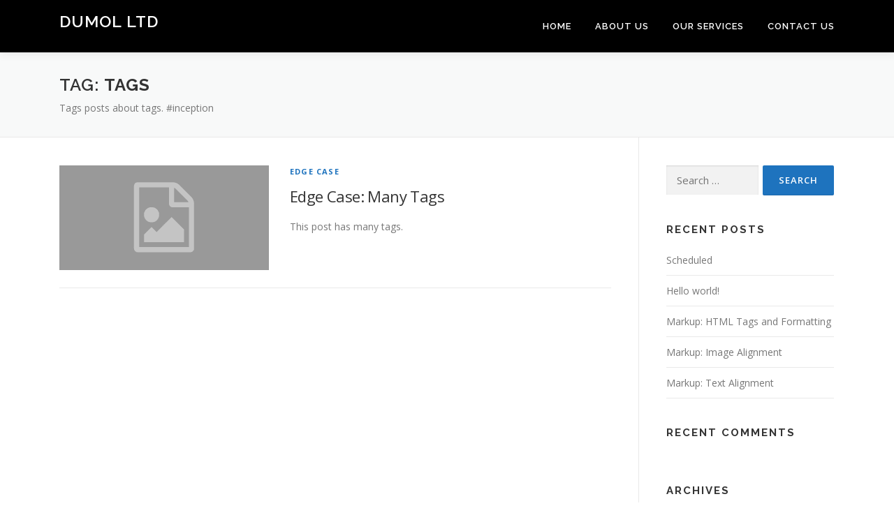

--- FILE ---
content_type: text/html; charset=UTF-8
request_url: http://dumolltd.com/tag/tags/
body_size: 8855
content:
<!DOCTYPE html>
<html lang="en-US">
<head>
<meta charset="UTF-8">
<meta name="viewport" content="width=device-width, initial-scale=1">
<link rel="profile" href="http://gmpg.org/xfn/11">
<title>Tags &#8211; Dumol Ltd</title>
<meta name='robots' content='max-image-preview:large' />
<link rel='dns-prefetch' href='//fonts.googleapis.com' />
<link rel="alternate" type="application/rss+xml" title="Dumol Ltd &raquo; Feed" href="http://dumolltd.com/feed/" />
<link rel="alternate" type="application/rss+xml" title="Dumol Ltd &raquo; Comments Feed" href="http://dumolltd.com/comments/feed/" />
<link rel="alternate" type="application/rss+xml" title="Dumol Ltd &raquo; Tags Tag Feed" href="http://dumolltd.com/tag/tags/feed/" />
<script type="text/javascript">
window._wpemojiSettings = {"baseUrl":"https:\/\/s.w.org\/images\/core\/emoji\/14.0.0\/72x72\/","ext":".png","svgUrl":"https:\/\/s.w.org\/images\/core\/emoji\/14.0.0\/svg\/","svgExt":".svg","source":{"concatemoji":"http:\/\/dumolltd.com\/wp-includes\/js\/wp-emoji-release.min.js?ver=6.1.9"}};
/*! This file is auto-generated */
!function(e,a,t){var n,r,o,i=a.createElement("canvas"),p=i.getContext&&i.getContext("2d");function s(e,t){var a=String.fromCharCode,e=(p.clearRect(0,0,i.width,i.height),p.fillText(a.apply(this,e),0,0),i.toDataURL());return p.clearRect(0,0,i.width,i.height),p.fillText(a.apply(this,t),0,0),e===i.toDataURL()}function c(e){var t=a.createElement("script");t.src=e,t.defer=t.type="text/javascript",a.getElementsByTagName("head")[0].appendChild(t)}for(o=Array("flag","emoji"),t.supports={everything:!0,everythingExceptFlag:!0},r=0;r<o.length;r++)t.supports[o[r]]=function(e){if(p&&p.fillText)switch(p.textBaseline="top",p.font="600 32px Arial",e){case"flag":return s([127987,65039,8205,9895,65039],[127987,65039,8203,9895,65039])?!1:!s([55356,56826,55356,56819],[55356,56826,8203,55356,56819])&&!s([55356,57332,56128,56423,56128,56418,56128,56421,56128,56430,56128,56423,56128,56447],[55356,57332,8203,56128,56423,8203,56128,56418,8203,56128,56421,8203,56128,56430,8203,56128,56423,8203,56128,56447]);case"emoji":return!s([129777,127995,8205,129778,127999],[129777,127995,8203,129778,127999])}return!1}(o[r]),t.supports.everything=t.supports.everything&&t.supports[o[r]],"flag"!==o[r]&&(t.supports.everythingExceptFlag=t.supports.everythingExceptFlag&&t.supports[o[r]]);t.supports.everythingExceptFlag=t.supports.everythingExceptFlag&&!t.supports.flag,t.DOMReady=!1,t.readyCallback=function(){t.DOMReady=!0},t.supports.everything||(n=function(){t.readyCallback()},a.addEventListener?(a.addEventListener("DOMContentLoaded",n,!1),e.addEventListener("load",n,!1)):(e.attachEvent("onload",n),a.attachEvent("onreadystatechange",function(){"complete"===a.readyState&&t.readyCallback()})),(e=t.source||{}).concatemoji?c(e.concatemoji):e.wpemoji&&e.twemoji&&(c(e.twemoji),c(e.wpemoji)))}(window,document,window._wpemojiSettings);
</script>
<style type="text/css">
img.wp-smiley,
img.emoji {
	display: inline !important;
	border: none !important;
	box-shadow: none !important;
	height: 1em !important;
	width: 1em !important;
	margin: 0 0.07em !important;
	vertical-align: -0.1em !important;
	background: none !important;
	padding: 0 !important;
}
</style>
	<link rel='stylesheet' id='wp-block-library-css' href='http://dumolltd.com/wp-includes/css/dist/block-library/style.min.css?ver=6.1.9' type='text/css' media='all' />
<style id='wp-block-library-theme-inline-css' type='text/css'>
.wp-block-audio figcaption{color:#555;font-size:13px;text-align:center}.is-dark-theme .wp-block-audio figcaption{color:hsla(0,0%,100%,.65)}.wp-block-audio{margin:0 0 1em}.wp-block-code{border:1px solid #ccc;border-radius:4px;font-family:Menlo,Consolas,monaco,monospace;padding:.8em 1em}.wp-block-embed figcaption{color:#555;font-size:13px;text-align:center}.is-dark-theme .wp-block-embed figcaption{color:hsla(0,0%,100%,.65)}.wp-block-embed{margin:0 0 1em}.blocks-gallery-caption{color:#555;font-size:13px;text-align:center}.is-dark-theme .blocks-gallery-caption{color:hsla(0,0%,100%,.65)}.wp-block-image figcaption{color:#555;font-size:13px;text-align:center}.is-dark-theme .wp-block-image figcaption{color:hsla(0,0%,100%,.65)}.wp-block-image{margin:0 0 1em}.wp-block-pullquote{border-top:4px solid;border-bottom:4px solid;margin-bottom:1.75em;color:currentColor}.wp-block-pullquote__citation,.wp-block-pullquote cite,.wp-block-pullquote footer{color:currentColor;text-transform:uppercase;font-size:.8125em;font-style:normal}.wp-block-quote{border-left:.25em solid;margin:0 0 1.75em;padding-left:1em}.wp-block-quote cite,.wp-block-quote footer{color:currentColor;font-size:.8125em;position:relative;font-style:normal}.wp-block-quote.has-text-align-right{border-left:none;border-right:.25em solid;padding-left:0;padding-right:1em}.wp-block-quote.has-text-align-center{border:none;padding-left:0}.wp-block-quote.is-large,.wp-block-quote.is-style-large,.wp-block-quote.is-style-plain{border:none}.wp-block-search .wp-block-search__label{font-weight:700}.wp-block-search__button{border:1px solid #ccc;padding:.375em .625em}:where(.wp-block-group.has-background){padding:1.25em 2.375em}.wp-block-separator.has-css-opacity{opacity:.4}.wp-block-separator{border:none;border-bottom:2px solid;margin-left:auto;margin-right:auto}.wp-block-separator.has-alpha-channel-opacity{opacity:1}.wp-block-separator:not(.is-style-wide):not(.is-style-dots){width:100px}.wp-block-separator.has-background:not(.is-style-dots){border-bottom:none;height:1px}.wp-block-separator.has-background:not(.is-style-wide):not(.is-style-dots){height:2px}.wp-block-table{margin:"0 0 1em 0"}.wp-block-table thead{border-bottom:3px solid}.wp-block-table tfoot{border-top:3px solid}.wp-block-table td,.wp-block-table th{word-break:normal}.wp-block-table figcaption{color:#555;font-size:13px;text-align:center}.is-dark-theme .wp-block-table figcaption{color:hsla(0,0%,100%,.65)}.wp-block-video figcaption{color:#555;font-size:13px;text-align:center}.is-dark-theme .wp-block-video figcaption{color:hsla(0,0%,100%,.65)}.wp-block-video{margin:0 0 1em}.wp-block-template-part.has-background{padding:1.25em 2.375em;margin-top:0;margin-bottom:0}
</style>
<link rel='stylesheet' id='classic-theme-styles-css' href='http://dumolltd.com/wp-includes/css/classic-themes.min.css?ver=1' type='text/css' media='all' />
<style id='global-styles-inline-css' type='text/css'>
body{--wp--preset--color--black: #000000;--wp--preset--color--cyan-bluish-gray: #abb8c3;--wp--preset--color--white: #ffffff;--wp--preset--color--pale-pink: #f78da7;--wp--preset--color--vivid-red: #cf2e2e;--wp--preset--color--luminous-vivid-orange: #ff6900;--wp--preset--color--luminous-vivid-amber: #fcb900;--wp--preset--color--light-green-cyan: #7bdcb5;--wp--preset--color--vivid-green-cyan: #00d084;--wp--preset--color--pale-cyan-blue: #8ed1fc;--wp--preset--color--vivid-cyan-blue: #0693e3;--wp--preset--color--vivid-purple: #9b51e0;--wp--preset--gradient--vivid-cyan-blue-to-vivid-purple: linear-gradient(135deg,rgba(6,147,227,1) 0%,rgb(155,81,224) 100%);--wp--preset--gradient--light-green-cyan-to-vivid-green-cyan: linear-gradient(135deg,rgb(122,220,180) 0%,rgb(0,208,130) 100%);--wp--preset--gradient--luminous-vivid-amber-to-luminous-vivid-orange: linear-gradient(135deg,rgba(252,185,0,1) 0%,rgba(255,105,0,1) 100%);--wp--preset--gradient--luminous-vivid-orange-to-vivid-red: linear-gradient(135deg,rgba(255,105,0,1) 0%,rgb(207,46,46) 100%);--wp--preset--gradient--very-light-gray-to-cyan-bluish-gray: linear-gradient(135deg,rgb(238,238,238) 0%,rgb(169,184,195) 100%);--wp--preset--gradient--cool-to-warm-spectrum: linear-gradient(135deg,rgb(74,234,220) 0%,rgb(151,120,209) 20%,rgb(207,42,186) 40%,rgb(238,44,130) 60%,rgb(251,105,98) 80%,rgb(254,248,76) 100%);--wp--preset--gradient--blush-light-purple: linear-gradient(135deg,rgb(255,206,236) 0%,rgb(152,150,240) 100%);--wp--preset--gradient--blush-bordeaux: linear-gradient(135deg,rgb(254,205,165) 0%,rgb(254,45,45) 50%,rgb(107,0,62) 100%);--wp--preset--gradient--luminous-dusk: linear-gradient(135deg,rgb(255,203,112) 0%,rgb(199,81,192) 50%,rgb(65,88,208) 100%);--wp--preset--gradient--pale-ocean: linear-gradient(135deg,rgb(255,245,203) 0%,rgb(182,227,212) 50%,rgb(51,167,181) 100%);--wp--preset--gradient--electric-grass: linear-gradient(135deg,rgb(202,248,128) 0%,rgb(113,206,126) 100%);--wp--preset--gradient--midnight: linear-gradient(135deg,rgb(2,3,129) 0%,rgb(40,116,252) 100%);--wp--preset--duotone--dark-grayscale: url('#wp-duotone-dark-grayscale');--wp--preset--duotone--grayscale: url('#wp-duotone-grayscale');--wp--preset--duotone--purple-yellow: url('#wp-duotone-purple-yellow');--wp--preset--duotone--blue-red: url('#wp-duotone-blue-red');--wp--preset--duotone--midnight: url('#wp-duotone-midnight');--wp--preset--duotone--magenta-yellow: url('#wp-duotone-magenta-yellow');--wp--preset--duotone--purple-green: url('#wp-duotone-purple-green');--wp--preset--duotone--blue-orange: url('#wp-duotone-blue-orange');--wp--preset--font-size--small: 13px;--wp--preset--font-size--medium: 20px;--wp--preset--font-size--large: 36px;--wp--preset--font-size--x-large: 42px;--wp--preset--spacing--20: 0.44rem;--wp--preset--spacing--30: 0.67rem;--wp--preset--spacing--40: 1rem;--wp--preset--spacing--50: 1.5rem;--wp--preset--spacing--60: 2.25rem;--wp--preset--spacing--70: 3.38rem;--wp--preset--spacing--80: 5.06rem;}:where(.is-layout-flex){gap: 0.5em;}body .is-layout-flow > .alignleft{float: left;margin-inline-start: 0;margin-inline-end: 2em;}body .is-layout-flow > .alignright{float: right;margin-inline-start: 2em;margin-inline-end: 0;}body .is-layout-flow > .aligncenter{margin-left: auto !important;margin-right: auto !important;}body .is-layout-constrained > .alignleft{float: left;margin-inline-start: 0;margin-inline-end: 2em;}body .is-layout-constrained > .alignright{float: right;margin-inline-start: 2em;margin-inline-end: 0;}body .is-layout-constrained > .aligncenter{margin-left: auto !important;margin-right: auto !important;}body .is-layout-constrained > :where(:not(.alignleft):not(.alignright):not(.alignfull)){max-width: var(--wp--style--global--content-size);margin-left: auto !important;margin-right: auto !important;}body .is-layout-constrained > .alignwide{max-width: var(--wp--style--global--wide-size);}body .is-layout-flex{display: flex;}body .is-layout-flex{flex-wrap: wrap;align-items: center;}body .is-layout-flex > *{margin: 0;}:where(.wp-block-columns.is-layout-flex){gap: 2em;}.has-black-color{color: var(--wp--preset--color--black) !important;}.has-cyan-bluish-gray-color{color: var(--wp--preset--color--cyan-bluish-gray) !important;}.has-white-color{color: var(--wp--preset--color--white) !important;}.has-pale-pink-color{color: var(--wp--preset--color--pale-pink) !important;}.has-vivid-red-color{color: var(--wp--preset--color--vivid-red) !important;}.has-luminous-vivid-orange-color{color: var(--wp--preset--color--luminous-vivid-orange) !important;}.has-luminous-vivid-amber-color{color: var(--wp--preset--color--luminous-vivid-amber) !important;}.has-light-green-cyan-color{color: var(--wp--preset--color--light-green-cyan) !important;}.has-vivid-green-cyan-color{color: var(--wp--preset--color--vivid-green-cyan) !important;}.has-pale-cyan-blue-color{color: var(--wp--preset--color--pale-cyan-blue) !important;}.has-vivid-cyan-blue-color{color: var(--wp--preset--color--vivid-cyan-blue) !important;}.has-vivid-purple-color{color: var(--wp--preset--color--vivid-purple) !important;}.has-black-background-color{background-color: var(--wp--preset--color--black) !important;}.has-cyan-bluish-gray-background-color{background-color: var(--wp--preset--color--cyan-bluish-gray) !important;}.has-white-background-color{background-color: var(--wp--preset--color--white) !important;}.has-pale-pink-background-color{background-color: var(--wp--preset--color--pale-pink) !important;}.has-vivid-red-background-color{background-color: var(--wp--preset--color--vivid-red) !important;}.has-luminous-vivid-orange-background-color{background-color: var(--wp--preset--color--luminous-vivid-orange) !important;}.has-luminous-vivid-amber-background-color{background-color: var(--wp--preset--color--luminous-vivid-amber) !important;}.has-light-green-cyan-background-color{background-color: var(--wp--preset--color--light-green-cyan) !important;}.has-vivid-green-cyan-background-color{background-color: var(--wp--preset--color--vivid-green-cyan) !important;}.has-pale-cyan-blue-background-color{background-color: var(--wp--preset--color--pale-cyan-blue) !important;}.has-vivid-cyan-blue-background-color{background-color: var(--wp--preset--color--vivid-cyan-blue) !important;}.has-vivid-purple-background-color{background-color: var(--wp--preset--color--vivid-purple) !important;}.has-black-border-color{border-color: var(--wp--preset--color--black) !important;}.has-cyan-bluish-gray-border-color{border-color: var(--wp--preset--color--cyan-bluish-gray) !important;}.has-white-border-color{border-color: var(--wp--preset--color--white) !important;}.has-pale-pink-border-color{border-color: var(--wp--preset--color--pale-pink) !important;}.has-vivid-red-border-color{border-color: var(--wp--preset--color--vivid-red) !important;}.has-luminous-vivid-orange-border-color{border-color: var(--wp--preset--color--luminous-vivid-orange) !important;}.has-luminous-vivid-amber-border-color{border-color: var(--wp--preset--color--luminous-vivid-amber) !important;}.has-light-green-cyan-border-color{border-color: var(--wp--preset--color--light-green-cyan) !important;}.has-vivid-green-cyan-border-color{border-color: var(--wp--preset--color--vivid-green-cyan) !important;}.has-pale-cyan-blue-border-color{border-color: var(--wp--preset--color--pale-cyan-blue) !important;}.has-vivid-cyan-blue-border-color{border-color: var(--wp--preset--color--vivid-cyan-blue) !important;}.has-vivid-purple-border-color{border-color: var(--wp--preset--color--vivid-purple) !important;}.has-vivid-cyan-blue-to-vivid-purple-gradient-background{background: var(--wp--preset--gradient--vivid-cyan-blue-to-vivid-purple) !important;}.has-light-green-cyan-to-vivid-green-cyan-gradient-background{background: var(--wp--preset--gradient--light-green-cyan-to-vivid-green-cyan) !important;}.has-luminous-vivid-amber-to-luminous-vivid-orange-gradient-background{background: var(--wp--preset--gradient--luminous-vivid-amber-to-luminous-vivid-orange) !important;}.has-luminous-vivid-orange-to-vivid-red-gradient-background{background: var(--wp--preset--gradient--luminous-vivid-orange-to-vivid-red) !important;}.has-very-light-gray-to-cyan-bluish-gray-gradient-background{background: var(--wp--preset--gradient--very-light-gray-to-cyan-bluish-gray) !important;}.has-cool-to-warm-spectrum-gradient-background{background: var(--wp--preset--gradient--cool-to-warm-spectrum) !important;}.has-blush-light-purple-gradient-background{background: var(--wp--preset--gradient--blush-light-purple) !important;}.has-blush-bordeaux-gradient-background{background: var(--wp--preset--gradient--blush-bordeaux) !important;}.has-luminous-dusk-gradient-background{background: var(--wp--preset--gradient--luminous-dusk) !important;}.has-pale-ocean-gradient-background{background: var(--wp--preset--gradient--pale-ocean) !important;}.has-electric-grass-gradient-background{background: var(--wp--preset--gradient--electric-grass) !important;}.has-midnight-gradient-background{background: var(--wp--preset--gradient--midnight) !important;}.has-small-font-size{font-size: var(--wp--preset--font-size--small) !important;}.has-medium-font-size{font-size: var(--wp--preset--font-size--medium) !important;}.has-large-font-size{font-size: var(--wp--preset--font-size--large) !important;}.has-x-large-font-size{font-size: var(--wp--preset--font-size--x-large) !important;}
.wp-block-navigation a:where(:not(.wp-element-button)){color: inherit;}
:where(.wp-block-columns.is-layout-flex){gap: 2em;}
.wp-block-pullquote{font-size: 1.5em;line-height: 1.6;}
</style>
<link rel='stylesheet' id='contact-form-7-css' href='http://dumolltd.com/wp-content/plugins/contact-form-7/includes/css/styles.css?ver=5.9.5' type='text/css' media='all' />
<link rel='stylesheet' id='onepress-fonts-css' href='https://fonts.googleapis.com/css?family=Raleway%3A400%2C500%2C600%2C700%2C300%2C100%2C800%2C900%7COpen+Sans%3A400%2C300%2C300italic%2C400italic%2C600%2C600italic%2C700%2C700italic&#038;subset=latin%2Clatin-ext&#038;display=swap&#038;ver=2.3.8' type='text/css' media='all' />
<link rel='stylesheet' id='onepress-animate-css' href='http://dumolltd.com/wp-content/themes/onepress/assets/css/animate.min.css?ver=2.3.8' type='text/css' media='all' />
<link rel='stylesheet' id='onepress-fa-css' href='http://dumolltd.com/wp-content/themes/onepress/assets/fontawesome-v6/css/all.min.css?ver=6.5.1' type='text/css' media='all' />
<link rel='stylesheet' id='onepress-fa-shims-css' href='http://dumolltd.com/wp-content/themes/onepress/assets/fontawesome-v6/css/v4-shims.min.css?ver=6.5.1' type='text/css' media='all' />
<link rel='stylesheet' id='onepress-bootstrap-css' href='http://dumolltd.com/wp-content/themes/onepress/assets/css/bootstrap.min.css?ver=2.3.8' type='text/css' media='all' />
<link rel='stylesheet' id='onepress-style-css' href='http://dumolltd.com/wp-content/themes/onepress/style.css?ver=6.1.9' type='text/css' media='all' />
<style id='onepress-style-inline-css' type='text/css'>
#main .video-section section.hero-slideshow-wrapper{background:transparent}.hero-slideshow-wrapper:after{position:absolute;top:0px;left:0px;width:100%;height:100%;background-color:rgba(0,0,0,0.3);display:block;content:""}#parallax-hero .jarallax-container .parallax-bg:before{background-color:rgba(0,0,0,0.3)}.body-desktop .parallax-hero .hero-slideshow-wrapper:after{display:none!important}#parallax-hero>.parallax-bg::before{background-color:rgba(0,0,0,0.3);opacity:1}.body-desktop .parallax-hero .hero-slideshow-wrapper:after{display:none!important}a,.screen-reader-text:hover,.screen-reader-text:active,.screen-reader-text:focus,.header-social a,.onepress-menu a:hover,.onepress-menu ul li a:hover,.onepress-menu li.onepress-current-item>a,.onepress-menu ul li.current-menu-item>a,.onepress-menu>li a.menu-actived,.onepress-menu.onepress-menu-mobile li.onepress-current-item>a,.site-footer a,.site-footer .footer-social a:hover,.site-footer .btt a:hover,.highlight,#comments .comment .comment-wrapper .comment-meta .comment-time:hover,#comments .comment .comment-wrapper .comment-meta .comment-reply-link:hover,#comments .comment .comment-wrapper .comment-meta .comment-edit-link:hover,.btn-theme-primary-outline,.sidebar .widget a:hover,.section-services .service-item .service-image i,.counter_item .counter__number,.team-member .member-thumb .member-profile a:hover,.icon-background-default{color:#1e73be}input[type="reset"],input[type="submit"],input[type="submit"],input[type="reset"]:hover,input[type="submit"]:hover,input[type="submit"]:hover .nav-links a:hover,.btn-theme-primary,.btn-theme-primary-outline:hover,.section-testimonials .card-theme-primary,.woocommerce #respond input#submit,.woocommerce a.button,.woocommerce button.button,.woocommerce input.button,.woocommerce button.button.alt,.pirate-forms-submit-button,.pirate-forms-submit-button:hover,input[type="reset"],input[type="submit"],input[type="submit"],.pirate-forms-submit-button,.contact-form div.wpforms-container-full .wpforms-form .wpforms-submit,.contact-form div.wpforms-container-full .wpforms-form .wpforms-submit:hover,.nav-links a:hover,.nav-links a.current,.nav-links .page-numbers:hover,.nav-links .page-numbers.current{background:#1e73be}.btn-theme-primary-outline,.btn-theme-primary-outline:hover,.pricing__item:hover,.section-testimonials .card-theme-primary,.entry-content blockquote{border-color:#1e73be}.site-header,.is-transparent .site-header.header-fixed{background:#000000;border-bottom:0px none}.onepress-menu>li>a{color:#ffffff}#page .site-branding .site-title,#page .site-branding .site-text-logo{color:#ffffff}#footer-widgets{}.gallery-carousel .g-item{padding:0px 10px}.gallery-carousel-wrap{margin-left:-10px;margin-right:-10px}.gallery-grid .g-item,.gallery-masonry .g-item .inner{padding:10px}.gallery-grid-wrap,.gallery-masonry-wrap{margin-left:-10px;margin-right:-10px}.gallery-justified-wrap{margin-left:-20px;margin-right:-20px}
</style>
<link rel='stylesheet' id='onepress-gallery-lightgallery-css' href='http://dumolltd.com/wp-content/themes/onepress/assets/css/lightgallery.css?ver=6.1.9' type='text/css' media='all' />
<script type='text/javascript' src='http://dumolltd.com/wp-includes/js/jquery/jquery.min.js?ver=3.6.1' id='jquery-core-js'></script>
<script type='text/javascript' src='http://dumolltd.com/wp-includes/js/jquery/jquery-migrate.min.js?ver=3.3.2' id='jquery-migrate-js'></script>
<link rel="https://api.w.org/" href="http://dumolltd.com/wp-json/" /><link rel="alternate" type="application/json" href="http://dumolltd.com/wp-json/wp/v2/tags/159" /><link rel="EditURI" type="application/rsd+xml" title="RSD" href="http://dumolltd.com/xmlrpc.php?rsd" />
<link rel="wlwmanifest" type="application/wlwmanifest+xml" href="http://dumolltd.com/wp-includes/wlwmanifest.xml" />
<meta name="generator" content="WordPress 6.1.9" />
<style type="text/css">.recentcomments a{display:inline !important;padding:0 !important;margin:0 !important;}</style></head>

<body class="archive tag tag-tags tag-159">
<svg xmlns="http://www.w3.org/2000/svg" viewBox="0 0 0 0" width="0" height="0" focusable="false" role="none" style="visibility: hidden; position: absolute; left: -9999px; overflow: hidden;" ><defs><filter id="wp-duotone-dark-grayscale"><feColorMatrix color-interpolation-filters="sRGB" type="matrix" values=" .299 .587 .114 0 0 .299 .587 .114 0 0 .299 .587 .114 0 0 .299 .587 .114 0 0 " /><feComponentTransfer color-interpolation-filters="sRGB" ><feFuncR type="table" tableValues="0 0.49803921568627" /><feFuncG type="table" tableValues="0 0.49803921568627" /><feFuncB type="table" tableValues="0 0.49803921568627" /><feFuncA type="table" tableValues="1 1" /></feComponentTransfer><feComposite in2="SourceGraphic" operator="in" /></filter></defs></svg><svg xmlns="http://www.w3.org/2000/svg" viewBox="0 0 0 0" width="0" height="0" focusable="false" role="none" style="visibility: hidden; position: absolute; left: -9999px; overflow: hidden;" ><defs><filter id="wp-duotone-grayscale"><feColorMatrix color-interpolation-filters="sRGB" type="matrix" values=" .299 .587 .114 0 0 .299 .587 .114 0 0 .299 .587 .114 0 0 .299 .587 .114 0 0 " /><feComponentTransfer color-interpolation-filters="sRGB" ><feFuncR type="table" tableValues="0 1" /><feFuncG type="table" tableValues="0 1" /><feFuncB type="table" tableValues="0 1" /><feFuncA type="table" tableValues="1 1" /></feComponentTransfer><feComposite in2="SourceGraphic" operator="in" /></filter></defs></svg><svg xmlns="http://www.w3.org/2000/svg" viewBox="0 0 0 0" width="0" height="0" focusable="false" role="none" style="visibility: hidden; position: absolute; left: -9999px; overflow: hidden;" ><defs><filter id="wp-duotone-purple-yellow"><feColorMatrix color-interpolation-filters="sRGB" type="matrix" values=" .299 .587 .114 0 0 .299 .587 .114 0 0 .299 .587 .114 0 0 .299 .587 .114 0 0 " /><feComponentTransfer color-interpolation-filters="sRGB" ><feFuncR type="table" tableValues="0.54901960784314 0.98823529411765" /><feFuncG type="table" tableValues="0 1" /><feFuncB type="table" tableValues="0.71764705882353 0.25490196078431" /><feFuncA type="table" tableValues="1 1" /></feComponentTransfer><feComposite in2="SourceGraphic" operator="in" /></filter></defs></svg><svg xmlns="http://www.w3.org/2000/svg" viewBox="0 0 0 0" width="0" height="0" focusable="false" role="none" style="visibility: hidden; position: absolute; left: -9999px; overflow: hidden;" ><defs><filter id="wp-duotone-blue-red"><feColorMatrix color-interpolation-filters="sRGB" type="matrix" values=" .299 .587 .114 0 0 .299 .587 .114 0 0 .299 .587 .114 0 0 .299 .587 .114 0 0 " /><feComponentTransfer color-interpolation-filters="sRGB" ><feFuncR type="table" tableValues="0 1" /><feFuncG type="table" tableValues="0 0.27843137254902" /><feFuncB type="table" tableValues="0.5921568627451 0.27843137254902" /><feFuncA type="table" tableValues="1 1" /></feComponentTransfer><feComposite in2="SourceGraphic" operator="in" /></filter></defs></svg><svg xmlns="http://www.w3.org/2000/svg" viewBox="0 0 0 0" width="0" height="0" focusable="false" role="none" style="visibility: hidden; position: absolute; left: -9999px; overflow: hidden;" ><defs><filter id="wp-duotone-midnight"><feColorMatrix color-interpolation-filters="sRGB" type="matrix" values=" .299 .587 .114 0 0 .299 .587 .114 0 0 .299 .587 .114 0 0 .299 .587 .114 0 0 " /><feComponentTransfer color-interpolation-filters="sRGB" ><feFuncR type="table" tableValues="0 0" /><feFuncG type="table" tableValues="0 0.64705882352941" /><feFuncB type="table" tableValues="0 1" /><feFuncA type="table" tableValues="1 1" /></feComponentTransfer><feComposite in2="SourceGraphic" operator="in" /></filter></defs></svg><svg xmlns="http://www.w3.org/2000/svg" viewBox="0 0 0 0" width="0" height="0" focusable="false" role="none" style="visibility: hidden; position: absolute; left: -9999px; overflow: hidden;" ><defs><filter id="wp-duotone-magenta-yellow"><feColorMatrix color-interpolation-filters="sRGB" type="matrix" values=" .299 .587 .114 0 0 .299 .587 .114 0 0 .299 .587 .114 0 0 .299 .587 .114 0 0 " /><feComponentTransfer color-interpolation-filters="sRGB" ><feFuncR type="table" tableValues="0.78039215686275 1" /><feFuncG type="table" tableValues="0 0.94901960784314" /><feFuncB type="table" tableValues="0.35294117647059 0.47058823529412" /><feFuncA type="table" tableValues="1 1" /></feComponentTransfer><feComposite in2="SourceGraphic" operator="in" /></filter></defs></svg><svg xmlns="http://www.w3.org/2000/svg" viewBox="0 0 0 0" width="0" height="0" focusable="false" role="none" style="visibility: hidden; position: absolute; left: -9999px; overflow: hidden;" ><defs><filter id="wp-duotone-purple-green"><feColorMatrix color-interpolation-filters="sRGB" type="matrix" values=" .299 .587 .114 0 0 .299 .587 .114 0 0 .299 .587 .114 0 0 .299 .587 .114 0 0 " /><feComponentTransfer color-interpolation-filters="sRGB" ><feFuncR type="table" tableValues="0.65098039215686 0.40392156862745" /><feFuncG type="table" tableValues="0 1" /><feFuncB type="table" tableValues="0.44705882352941 0.4" /><feFuncA type="table" tableValues="1 1" /></feComponentTransfer><feComposite in2="SourceGraphic" operator="in" /></filter></defs></svg><svg xmlns="http://www.w3.org/2000/svg" viewBox="0 0 0 0" width="0" height="0" focusable="false" role="none" style="visibility: hidden; position: absolute; left: -9999px; overflow: hidden;" ><defs><filter id="wp-duotone-blue-orange"><feColorMatrix color-interpolation-filters="sRGB" type="matrix" values=" .299 .587 .114 0 0 .299 .587 .114 0 0 .299 .587 .114 0 0 .299 .587 .114 0 0 " /><feComponentTransfer color-interpolation-filters="sRGB" ><feFuncR type="table" tableValues="0.098039215686275 1" /><feFuncG type="table" tableValues="0 0.66274509803922" /><feFuncB type="table" tableValues="0.84705882352941 0.41960784313725" /><feFuncA type="table" tableValues="1 1" /></feComponentTransfer><feComposite in2="SourceGraphic" operator="in" /></filter></defs></svg><div id="page" class="hfeed site">
	<a class="skip-link screen-reader-text" href="#content">Skip to content</a>
	<div id="header-section" class="h-on-top no-transparent">		<header id="masthead" class="site-header header-contained is-sticky no-scroll no-t h-on-top" role="banner">
			<div class="container">
				<div class="site-branding">
				<div class="site-brand-inner no-logo-img has-title has-desc"><p class="site-title"><a class="site-text-logo" href="http://dumolltd.com/" rel="home">Dumol Ltd</a></p><p class="site-description">Engine of Economic Growth</p></div>				</div>
				<div class="header-right-wrapper">
					<a href="#0" id="nav-toggle">Menu<span></span></a>
					<nav id="site-navigation" class="main-navigation" role="navigation">
						<ul class="onepress-menu">
							<li id="menu-item-3859" class="menu-item menu-item-type-post_type menu-item-object-page menu-item-home menu-item-3859"><a href="http://dumolltd.com/">Home</a></li>
<li id="menu-item-3896" class="menu-item menu-item-type-custom menu-item-object-custom menu-item-3896"><a href="http://www.dumolltd.com/#about">About Us</a></li>
<li id="menu-item-3898" class="menu-item menu-item-type-post_type menu-item-object-page menu-item-3898"><a href="http://dumolltd.com/services/">Our Services</a></li>
<li id="menu-item-3897" class="menu-item menu-item-type-custom menu-item-object-custom menu-item-3897"><a href="http://www.dumolltd.com/#contact">Contact us</a></li>
						</ul>
					</nav>
					
				</div>
			</div>
		</header>
		</div>
	<div id="content" class="site-content">

		<div class="page-header">
			<div class="container">
				<h1 class="page-title">Tag: <span>Tags</span></h1>				<div class="taxonomy-description"><p>Tags posts about tags. #inception</p>
</div>			</div>
		</div>

		
		<div id="content-inside" class="container right-sidebar">
			<div id="primary" class="content-area">
				<main id="main" class="site-main" role="main">

				
										
						<article id="post-1151" class="list-article clearfix post-1151 post type-post status-publish format-standard hentry category-edge-case-2 tag-8bit tag-alignment-2 tag-articles tag-captions-2 tag-categories tag-chat tag-codex tag-comments-2 tag-content-2 tag-css tag-dowork tag-edge-case tag-embeds-2 tag-excerpt-2 tag-fail tag-featured-image tag-ftw tag-fun tag-gallery tag-html tag-image tag-jetpack-2 tag-layout tag-link tag-love tag-markup-2 tag-mothership tag-mustread tag-nailedit tag-pictures tag-post-formats tag-quote tag-shortcode tag-standard-2 tag-success tag-swagger tag-tags tag-template tag-title tag-twitter-2 tag-unseen tag-video tag-videopress tag-wordpress tag-wordpress-tv">
		<div class="list-article-thumb">
		<a href="http://dumolltd.com/2009/06/01/edge-case-many-tags/">
			<img alt="" src="http://dumolltd.com/wp-content/themes/onepress/assets/images/placholder2.png" width="300" height="150">		</a>
	</div>
	
	<div class="list-article-content">
					<div class="list-article-meta">
				<a href="http://dumolltd.com/category/edge-case-2/" rel="category tag">Edge Case</a>			</div>
						<header class="entry-header">
			<h2 class="entry-title"><a href="http://dumolltd.com/2009/06/01/edge-case-many-tags/" rel="bookmark">Edge Case: Many Tags</a></h2>		</header>
						<div class="entry-excerpt">
			<p>This post has many tags.</p>
		</div>
					</div>

</article>

					
					
				
				</main>
			</div>

                            
<div id="secondary" class="widget-area sidebar" role="complementary">
	<aside id="search-2" class="widget widget_search"><form role="search" method="get" class="search-form" action="http://dumolltd.com/">
				<label>
					<span class="screen-reader-text">Search for:</span>
					<input type="search" class="search-field" placeholder="Search &hellip;" value="" name="s" />
				</label>
				<input type="submit" class="search-submit" value="Search" />
			</form></aside>
		<aside id="recent-posts-2" class="widget widget_recent_entries">
		<h2 class="widget-title">Recent Posts</h2>
		<ul>
											<li>
					<a href="http://dumolltd.com/2020/01/01/scheduled/">Scheduled</a>
									</li>
											<li>
					<a href="http://dumolltd.com/2016/10/23/hello-world/">Hello world!</a>
									</li>
											<li>
					<a href="http://dumolltd.com/2013/01/11/markup-html-tags-and-formatting/">Markup: HTML Tags and Formatting</a>
									</li>
											<li>
					<a href="http://dumolltd.com/2013/01/10/markup-image-alignment/">Markup: Image Alignment</a>
									</li>
											<li>
					<a href="http://dumolltd.com/2013/01/09/markup-text-alignment/">Markup: Text Alignment</a>
									</li>
					</ul>

		</aside><aside id="recent-comments-2" class="widget widget_recent_comments"><h2 class="widget-title">Recent Comments</h2><ul id="recentcomments"></ul></aside><aside id="archives-2" class="widget widget_archive"><h2 class="widget-title">Archives</h2>
			<ul>
					<li><a href='http://dumolltd.com/2020/01/'>January 2020</a></li>
	<li><a href='http://dumolltd.com/2016/10/'>October 2016</a></li>
	<li><a href='http://dumolltd.com/2013/01/'>January 2013</a></li>
	<li><a href='http://dumolltd.com/2012/03/'>March 2012</a></li>
	<li><a href='http://dumolltd.com/2012/01/'>January 2012</a></li>
	<li><a href='http://dumolltd.com/2011/03/'>March 2011</a></li>
	<li><a href='http://dumolltd.com/2010/10/'>October 2010</a></li>
	<li><a href='http://dumolltd.com/2010/09/'>September 2010</a></li>
	<li><a href='http://dumolltd.com/2010/08/'>August 2010</a></li>
	<li><a href='http://dumolltd.com/2010/07/'>July 2010</a></li>
	<li><a href='http://dumolltd.com/2010/06/'>June 2010</a></li>
	<li><a href='http://dumolltd.com/2010/05/'>May 2010</a></li>
	<li><a href='http://dumolltd.com/2010/04/'>April 2010</a></li>
	<li><a href='http://dumolltd.com/2010/03/'>March 2010</a></li>
	<li><a href='http://dumolltd.com/2010/02/'>February 2010</a></li>
	<li><a href='http://dumolltd.com/2010/01/'>January 2010</a></li>
	<li><a href='http://dumolltd.com/2009/10/'>October 2009</a></li>
	<li><a href='http://dumolltd.com/2009/09/'>September 2009</a></li>
	<li><a href='http://dumolltd.com/2009/08/'>August 2009</a></li>
	<li><a href='http://dumolltd.com/2009/07/'>July 2009</a></li>
	<li><a href='http://dumolltd.com/2009/06/'>June 2009</a></li>
	<li><a href='http://dumolltd.com/2009/05/'>May 2009</a></li>
			</ul>

			</aside><aside id="categories-2" class="widget widget_categories"><h2 class="widget-title">Categories</h2>
			<ul>
					<li class="cat-item cat-item-2"><a href="http://dumolltd.com/category/aciform/">aciform</a>
</li>
	<li class="cat-item cat-item-3"><a href="http://dumolltd.com/category/antiquarianism/">antiquarianism</a>
</li>
	<li class="cat-item cat-item-4"><a href="http://dumolltd.com/category/arrangement/">arrangement</a>
</li>
	<li class="cat-item cat-item-5"><a href="http://dumolltd.com/category/asmodeus/">asmodeus</a>
</li>
	<li class="cat-item cat-item-7"><a href="http://dumolltd.com/category/broder/">broder</a>
</li>
	<li class="cat-item cat-item-8"><a href="http://dumolltd.com/category/buying/">buying</a>
</li>
	<li class="cat-item cat-item-9"><a href="http://dumolltd.com/category/cat-a/">Cat A</a>
</li>
	<li class="cat-item cat-item-10"><a href="http://dumolltd.com/category/cat-b/">Cat B</a>
</li>
	<li class="cat-item cat-item-11"><a href="http://dumolltd.com/category/cat-c/">Cat C</a>
</li>
	<li class="cat-item cat-item-12"><a href="http://dumolltd.com/category/championship/">championship</a>
</li>
	<li class="cat-item cat-item-13"><a href="http://dumolltd.com/category/chastening/">chastening</a>
</li>
	<li class="cat-item cat-item-57"><a href="http://dumolltd.com/category/parent/child-1/">Child 1</a>
</li>
	<li class="cat-item cat-item-58"><a href="http://dumolltd.com/category/parent/child-1/child-2/">Child 2</a>
</li>
	<li class="cat-item cat-item-59"><a href="http://dumolltd.com/category/parent-category/child-category-01/">Child Category 01</a>
</li>
	<li class="cat-item cat-item-60"><a href="http://dumolltd.com/category/parent-category/child-category-02/">Child Category 02</a>
</li>
	<li class="cat-item cat-item-61"><a href="http://dumolltd.com/category/parent-category/child-category-03/">Child Category 03</a>
</li>
	<li class="cat-item cat-item-62"><a href="http://dumolltd.com/category/parent-category/child-category-04/">Child Category 04</a>
</li>
	<li class="cat-item cat-item-63"><a href="http://dumolltd.com/category/parent-category/child-category-05/">Child Category 05</a>
</li>
	<li class="cat-item cat-item-14"><a href="http://dumolltd.com/category/clerkship/">clerkship</a>
</li>
	<li class="cat-item cat-item-15"><a href="http://dumolltd.com/category/disinclination/">disinclination</a>
</li>
	<li class="cat-item cat-item-16"><a href="http://dumolltd.com/category/disinfection/">disinfection</a>
</li>
	<li class="cat-item cat-item-17"><a href="http://dumolltd.com/category/dispatch/">dispatch</a>
</li>
	<li class="cat-item cat-item-18"><a href="http://dumolltd.com/category/echappee/">echappee</a>
</li>
	<li class="cat-item cat-item-19"><a href="http://dumolltd.com/category/edge-case-2/">Edge Case</a>
</li>
	<li class="cat-item cat-item-20"><a href="http://dumolltd.com/category/enphagy/">enphagy</a>
</li>
	<li class="cat-item cat-item-21"><a href="http://dumolltd.com/category/equipollent/">equipollent</a>
</li>
	<li class="cat-item cat-item-22"><a href="http://dumolltd.com/category/fatuity/">fatuity</a>
</li>
	<li class="cat-item cat-item-64"><a href="http://dumolltd.com/category/foo-parent/foo-a-foo-parent/">Foo A</a>
</li>
	<li class="cat-item cat-item-23"><a href="http://dumolltd.com/category/foo-a/">Foo A</a>
</li>
	<li class="cat-item cat-item-24"><a href="http://dumolltd.com/category/foo-parent/">Foo Parent</a>
</li>
	<li class="cat-item cat-item-25"><a href="http://dumolltd.com/category/gaberlunzie/">gaberlunzie</a>
</li>
	<li class="cat-item cat-item-65"><a href="http://dumolltd.com/category/parent-category/child-category-03/grandchild-category/">Grandchild Category</a>
</li>
	<li class="cat-item cat-item-26"><a href="http://dumolltd.com/category/illtempered/">illtempered</a>
</li>
	<li class="cat-item cat-item-27"><a href="http://dumolltd.com/category/insubordination/">insubordination</a>
</li>
	<li class="cat-item cat-item-28"><a href="http://dumolltd.com/category/lender/">lender</a>
</li>
	<li class="cat-item cat-item-29"><a href="http://dumolltd.com/category/markup/">Markup</a>
</li>
	<li class="cat-item cat-item-30"><a href="http://dumolltd.com/category/media-2/">Media</a>
</li>
	<li class="cat-item cat-item-31"><a href="http://dumolltd.com/category/monosyllable/">monosyllable</a>
</li>
	<li class="cat-item cat-item-32"><a href="http://dumolltd.com/category/packthread/">packthread</a>
</li>
	<li class="cat-item cat-item-33"><a href="http://dumolltd.com/category/palter/">palter</a>
</li>
	<li class="cat-item cat-item-34"><a href="http://dumolltd.com/category/papilionaceous/">papilionaceous</a>
</li>
	<li class="cat-item cat-item-35"><a href="http://dumolltd.com/category/parent/">Parent</a>
</li>
	<li class="cat-item cat-item-36"><a href="http://dumolltd.com/category/parent-category/">Parent Category</a>
</li>
	<li class="cat-item cat-item-37"><a href="http://dumolltd.com/category/personable/">personable</a>
</li>
	<li class="cat-item cat-item-38"><a href="http://dumolltd.com/category/post-formats/">Post Formats</a>
</li>
	<li class="cat-item cat-item-39"><a href="http://dumolltd.com/category/propylaeum/">propylaeum</a>
</li>
	<li class="cat-item cat-item-40"><a href="http://dumolltd.com/category/pustule/">pustule</a>
</li>
	<li class="cat-item cat-item-41"><a href="http://dumolltd.com/category/quartern/">quartern</a>
</li>
	<li class="cat-item cat-item-42"><a href="http://dumolltd.com/category/scholarship/">scholarship</a>
</li>
	<li class="cat-item cat-item-43"><a href="http://dumolltd.com/category/selfconvicted/">selfconvicted</a>
</li>
	<li class="cat-item cat-item-44"><a href="http://dumolltd.com/category/showshoe/">showshoe</a>
</li>
	<li class="cat-item cat-item-45"><a href="http://dumolltd.com/category/sloyd/">sloyd</a>
</li>
	<li class="cat-item cat-item-46"><a href="http://dumolltd.com/category/aciform/sub/">sub</a>
</li>
	<li class="cat-item cat-item-47"><a href="http://dumolltd.com/category/sublunary/">sublunary</a>
</li>
	<li class="cat-item cat-item-48"><a href="http://dumolltd.com/category/tamtam/">tamtam</a>
</li>
	<li class="cat-item cat-item-49"><a href="http://dumolltd.com/category/template-2/">Template</a>
</li>
	<li class="cat-item cat-item-1"><a href="http://dumolltd.com/category/uncategorized/">Uncategorized</a>
</li>
	<li class="cat-item cat-item-50"><a href="http://dumolltd.com/category/unpublished/">Unpublished</a>
</li>
	<li class="cat-item cat-item-51"><a href="http://dumolltd.com/category/weakhearted/">weakhearted</a>
</li>
	<li class="cat-item cat-item-52"><a href="http://dumolltd.com/category/ween/">ween</a>
</li>
	<li class="cat-item cat-item-53"><a href="http://dumolltd.com/category/wellhead/">wellhead</a>
</li>
	<li class="cat-item cat-item-54"><a href="http://dumolltd.com/category/wellintentioned/">wellintentioned</a>
</li>
	<li class="cat-item cat-item-55"><a href="http://dumolltd.com/category/whetstone/">whetstone</a>
</li>
	<li class="cat-item cat-item-56"><a href="http://dumolltd.com/category/years/">years</a>
</li>
			</ul>

			</aside><aside id="meta-2" class="widget widget_meta"><h2 class="widget-title">Meta</h2>
		<ul>
						<li><a href="http://dumolltd.com/wp-login.php">Log in</a></li>
			<li><a href="http://dumolltd.com/feed/">Entries feed</a></li>
			<li><a href="http://dumolltd.com/comments/feed/">Comments feed</a></li>

			<li><a href="https://wordpress.org/">WordPress.org</a></li>
		</ul>

		</aside></div>
            
		</div>
	</div>

	<footer id="colophon" class="site-footer" role="contentinfo">
				
		<div class="site-info">
			<div class="container">
									<div class="btt">
						<a class="back-to-top" href="#page" title="Back To Top"><i class="fa fa-angle-double-up wow flash" data-wow-duration="2s"></i></a>
					</div>
										Copyright &copy; 2026 Dumol Ltd		<span class="sep"> &ndash; </span>
		<a href="https://www.famethemes.com/themes/onepress">OnePress</a> theme by FameThemes					</div>
		</div>

	</footer>
	</div>


<script type='text/javascript' src='http://dumolltd.com/wp-content/plugins/contact-form-7/includes/swv/js/index.js?ver=5.9.5' id='swv-js'></script>
<script type='text/javascript' id='contact-form-7-js-extra'>
/* <![CDATA[ */
var wpcf7 = {"api":{"root":"http:\/\/dumolltd.com\/wp-json\/","namespace":"contact-form-7\/v1"}};
/* ]]> */
</script>
<script type='text/javascript' src='http://dumolltd.com/wp-content/plugins/contact-form-7/includes/js/index.js?ver=5.9.5' id='contact-form-7-js'></script>
<script type='text/javascript' id='onepress-theme-js-extra'>
/* <![CDATA[ */
var onepress_js_settings = {"onepress_disable_animation":"","onepress_disable_sticky_header":"","onepress_vertical_align_menu":"","hero_animation":"flipInX","hero_speed":"5000","hero_fade":"750","submenu_width":"0","hero_duration":"5000","hero_disable_preload":"","disabled_google_font":"","is_home":"","gallery_enable":"1","is_rtl":"","parallax_speed":"0.5"};
/* ]]> */
</script>
<script type='text/javascript' src='http://dumolltd.com/wp-content/themes/onepress/assets/js/theme-all.min.js?ver=2.3.8' id='onepress-theme-js'></script>

</body>
</html>
